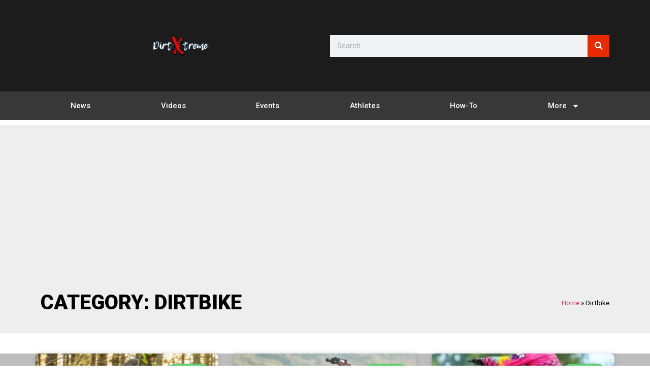

--- FILE ---
content_type: text/html; charset=UTF-8
request_url: https://dirt-xtreme.com/category/dirtbike/
body_size: 14641
content:
<!doctype html>
<html lang="en">
<head>
	<meta charset="UTF-8">
	<meta name="viewport" content="width=device-width, initial-scale=1">
	<link rel="profile" href="https://gmpg.org/xfn/11">
	<meta name='robots' content='index, follow, max-image-preview:large, max-snippet:-1, max-video-preview:-1' />

	<!-- This site is optimized with the Yoast SEO plugin v23.5 - https://yoast.com/wordpress/plugins/seo/ -->
	<title>Dirtbike Archives - DirtXtreme</title>
	<link rel="canonical" href="https://dirt-xtreme.com/category/dirtbike/" />
	<link rel="next" href="https://dirt-xtreme.com/category/dirtbike/page/2/" />
	<meta property="og:locale" content="en_US" />
	<meta property="og:type" content="article" />
	<meta property="og:title" content="Dirtbike Archives - DirtXtreme" />
	<meta property="og:url" content="https://dirt-xtreme.com/category/dirtbike/" />
	<meta property="og:site_name" content="DirtXtreme" />
	<meta name="twitter:card" content="summary_large_image" />
	<!-- / Yoast SEO plugin. -->


<link rel='dns-prefetch' href='//www.googletagmanager.com' />
<link rel='dns-prefetch' href='//pagead2.googlesyndication.com' />
<link rel="alternate" type="application/rss+xml" title="DirtXtreme &raquo; Feed" href="https://dirt-xtreme.com/feed/" />
<link rel="alternate" type="application/rss+xml" title="DirtXtreme &raquo; Comments Feed" href="https://dirt-xtreme.com/comments/feed/" />
<link rel="alternate" type="application/rss+xml" title="DirtXtreme &raquo; Dirtbike Category Feed" href="https://dirt-xtreme.com/category/dirtbike/feed/" />
<script>
window._wpemojiSettings = {"baseUrl":"https:\/\/s.w.org\/images\/core\/emoji\/14.0.0\/72x72\/","ext":".png","svgUrl":"https:\/\/s.w.org\/images\/core\/emoji\/14.0.0\/svg\/","svgExt":".svg","source":{"concatemoji":"https:\/\/dirt-xtreme.com\/wp-includes\/js\/wp-emoji-release.min.js?ver=6.4.7"}};
/*! This file is auto-generated */
!function(i,n){var o,s,e;function c(e){try{var t={supportTests:e,timestamp:(new Date).valueOf()};sessionStorage.setItem(o,JSON.stringify(t))}catch(e){}}function p(e,t,n){e.clearRect(0,0,e.canvas.width,e.canvas.height),e.fillText(t,0,0);var t=new Uint32Array(e.getImageData(0,0,e.canvas.width,e.canvas.height).data),r=(e.clearRect(0,0,e.canvas.width,e.canvas.height),e.fillText(n,0,0),new Uint32Array(e.getImageData(0,0,e.canvas.width,e.canvas.height).data));return t.every(function(e,t){return e===r[t]})}function u(e,t,n){switch(t){case"flag":return n(e,"\ud83c\udff3\ufe0f\u200d\u26a7\ufe0f","\ud83c\udff3\ufe0f\u200b\u26a7\ufe0f")?!1:!n(e,"\ud83c\uddfa\ud83c\uddf3","\ud83c\uddfa\u200b\ud83c\uddf3")&&!n(e,"\ud83c\udff4\udb40\udc67\udb40\udc62\udb40\udc65\udb40\udc6e\udb40\udc67\udb40\udc7f","\ud83c\udff4\u200b\udb40\udc67\u200b\udb40\udc62\u200b\udb40\udc65\u200b\udb40\udc6e\u200b\udb40\udc67\u200b\udb40\udc7f");case"emoji":return!n(e,"\ud83e\udef1\ud83c\udffb\u200d\ud83e\udef2\ud83c\udfff","\ud83e\udef1\ud83c\udffb\u200b\ud83e\udef2\ud83c\udfff")}return!1}function f(e,t,n){var r="undefined"!=typeof WorkerGlobalScope&&self instanceof WorkerGlobalScope?new OffscreenCanvas(300,150):i.createElement("canvas"),a=r.getContext("2d",{willReadFrequently:!0}),o=(a.textBaseline="top",a.font="600 32px Arial",{});return e.forEach(function(e){o[e]=t(a,e,n)}),o}function t(e){var t=i.createElement("script");t.src=e,t.defer=!0,i.head.appendChild(t)}"undefined"!=typeof Promise&&(o="wpEmojiSettingsSupports",s=["flag","emoji"],n.supports={everything:!0,everythingExceptFlag:!0},e=new Promise(function(e){i.addEventListener("DOMContentLoaded",e,{once:!0})}),new Promise(function(t){var n=function(){try{var e=JSON.parse(sessionStorage.getItem(o));if("object"==typeof e&&"number"==typeof e.timestamp&&(new Date).valueOf()<e.timestamp+604800&&"object"==typeof e.supportTests)return e.supportTests}catch(e){}return null}();if(!n){if("undefined"!=typeof Worker&&"undefined"!=typeof OffscreenCanvas&&"undefined"!=typeof URL&&URL.createObjectURL&&"undefined"!=typeof Blob)try{var e="postMessage("+f.toString()+"("+[JSON.stringify(s),u.toString(),p.toString()].join(",")+"));",r=new Blob([e],{type:"text/javascript"}),a=new Worker(URL.createObjectURL(r),{name:"wpTestEmojiSupports"});return void(a.onmessage=function(e){c(n=e.data),a.terminate(),t(n)})}catch(e){}c(n=f(s,u,p))}t(n)}).then(function(e){for(var t in e)n.supports[t]=e[t],n.supports.everything=n.supports.everything&&n.supports[t],"flag"!==t&&(n.supports.everythingExceptFlag=n.supports.everythingExceptFlag&&n.supports[t]);n.supports.everythingExceptFlag=n.supports.everythingExceptFlag&&!n.supports.flag,n.DOMReady=!1,n.readyCallback=function(){n.DOMReady=!0}}).then(function(){return e}).then(function(){var e;n.supports.everything||(n.readyCallback(),(e=n.source||{}).concatemoji?t(e.concatemoji):e.wpemoji&&e.twemoji&&(t(e.twemoji),t(e.wpemoji)))}))}((window,document),window._wpemojiSettings);
</script>
<style id='wp-emoji-styles-inline-css'>

	img.wp-smiley, img.emoji {
		display: inline !important;
		border: none !important;
		box-shadow: none !important;
		height: 1em !important;
		width: 1em !important;
		margin: 0 0.07em !important;
		vertical-align: -0.1em !important;
		background: none !important;
		padding: 0 !important;
	}
</style>
<link rel='stylesheet' id='wp-block-library-css' href='https://dirt-xtreme.com/wp-includes/css/dist/block-library/style.min.css?ver=6.4.7' media='all' />
<style id='classic-theme-styles-inline-css'>
/*! This file is auto-generated */
.wp-block-button__link{color:#fff;background-color:#32373c;border-radius:9999px;box-shadow:none;text-decoration:none;padding:calc(.667em + 2px) calc(1.333em + 2px);font-size:1.125em}.wp-block-file__button{background:#32373c;color:#fff;text-decoration:none}
</style>
<style id='global-styles-inline-css'>
body{--wp--preset--color--black: #000000;--wp--preset--color--cyan-bluish-gray: #abb8c3;--wp--preset--color--white: #ffffff;--wp--preset--color--pale-pink: #f78da7;--wp--preset--color--vivid-red: #cf2e2e;--wp--preset--color--luminous-vivid-orange: #ff6900;--wp--preset--color--luminous-vivid-amber: #fcb900;--wp--preset--color--light-green-cyan: #7bdcb5;--wp--preset--color--vivid-green-cyan: #00d084;--wp--preset--color--pale-cyan-blue: #8ed1fc;--wp--preset--color--vivid-cyan-blue: #0693e3;--wp--preset--color--vivid-purple: #9b51e0;--wp--preset--gradient--vivid-cyan-blue-to-vivid-purple: linear-gradient(135deg,rgba(6,147,227,1) 0%,rgb(155,81,224) 100%);--wp--preset--gradient--light-green-cyan-to-vivid-green-cyan: linear-gradient(135deg,rgb(122,220,180) 0%,rgb(0,208,130) 100%);--wp--preset--gradient--luminous-vivid-amber-to-luminous-vivid-orange: linear-gradient(135deg,rgba(252,185,0,1) 0%,rgba(255,105,0,1) 100%);--wp--preset--gradient--luminous-vivid-orange-to-vivid-red: linear-gradient(135deg,rgba(255,105,0,1) 0%,rgb(207,46,46) 100%);--wp--preset--gradient--very-light-gray-to-cyan-bluish-gray: linear-gradient(135deg,rgb(238,238,238) 0%,rgb(169,184,195) 100%);--wp--preset--gradient--cool-to-warm-spectrum: linear-gradient(135deg,rgb(74,234,220) 0%,rgb(151,120,209) 20%,rgb(207,42,186) 40%,rgb(238,44,130) 60%,rgb(251,105,98) 80%,rgb(254,248,76) 100%);--wp--preset--gradient--blush-light-purple: linear-gradient(135deg,rgb(255,206,236) 0%,rgb(152,150,240) 100%);--wp--preset--gradient--blush-bordeaux: linear-gradient(135deg,rgb(254,205,165) 0%,rgb(254,45,45) 50%,rgb(107,0,62) 100%);--wp--preset--gradient--luminous-dusk: linear-gradient(135deg,rgb(255,203,112) 0%,rgb(199,81,192) 50%,rgb(65,88,208) 100%);--wp--preset--gradient--pale-ocean: linear-gradient(135deg,rgb(255,245,203) 0%,rgb(182,227,212) 50%,rgb(51,167,181) 100%);--wp--preset--gradient--electric-grass: linear-gradient(135deg,rgb(202,248,128) 0%,rgb(113,206,126) 100%);--wp--preset--gradient--midnight: linear-gradient(135deg,rgb(2,3,129) 0%,rgb(40,116,252) 100%);--wp--preset--font-size--small: 13px;--wp--preset--font-size--medium: 20px;--wp--preset--font-size--large: 36px;--wp--preset--font-size--x-large: 42px;--wp--preset--spacing--20: 0.44rem;--wp--preset--spacing--30: 0.67rem;--wp--preset--spacing--40: 1rem;--wp--preset--spacing--50: 1.5rem;--wp--preset--spacing--60: 2.25rem;--wp--preset--spacing--70: 3.38rem;--wp--preset--spacing--80: 5.06rem;--wp--preset--shadow--natural: 6px 6px 9px rgba(0, 0, 0, 0.2);--wp--preset--shadow--deep: 12px 12px 50px rgba(0, 0, 0, 0.4);--wp--preset--shadow--sharp: 6px 6px 0px rgba(0, 0, 0, 0.2);--wp--preset--shadow--outlined: 6px 6px 0px -3px rgba(255, 255, 255, 1), 6px 6px rgba(0, 0, 0, 1);--wp--preset--shadow--crisp: 6px 6px 0px rgba(0, 0, 0, 1);}:where(.is-layout-flex){gap: 0.5em;}:where(.is-layout-grid){gap: 0.5em;}body .is-layout-flow > .alignleft{float: left;margin-inline-start: 0;margin-inline-end: 2em;}body .is-layout-flow > .alignright{float: right;margin-inline-start: 2em;margin-inline-end: 0;}body .is-layout-flow > .aligncenter{margin-left: auto !important;margin-right: auto !important;}body .is-layout-constrained > .alignleft{float: left;margin-inline-start: 0;margin-inline-end: 2em;}body .is-layout-constrained > .alignright{float: right;margin-inline-start: 2em;margin-inline-end: 0;}body .is-layout-constrained > .aligncenter{margin-left: auto !important;margin-right: auto !important;}body .is-layout-constrained > :where(:not(.alignleft):not(.alignright):not(.alignfull)){max-width: var(--wp--style--global--content-size);margin-left: auto !important;margin-right: auto !important;}body .is-layout-constrained > .alignwide{max-width: var(--wp--style--global--wide-size);}body .is-layout-flex{display: flex;}body .is-layout-flex{flex-wrap: wrap;align-items: center;}body .is-layout-flex > *{margin: 0;}body .is-layout-grid{display: grid;}body .is-layout-grid > *{margin: 0;}:where(.wp-block-columns.is-layout-flex){gap: 2em;}:where(.wp-block-columns.is-layout-grid){gap: 2em;}:where(.wp-block-post-template.is-layout-flex){gap: 1.25em;}:where(.wp-block-post-template.is-layout-grid){gap: 1.25em;}.has-black-color{color: var(--wp--preset--color--black) !important;}.has-cyan-bluish-gray-color{color: var(--wp--preset--color--cyan-bluish-gray) !important;}.has-white-color{color: var(--wp--preset--color--white) !important;}.has-pale-pink-color{color: var(--wp--preset--color--pale-pink) !important;}.has-vivid-red-color{color: var(--wp--preset--color--vivid-red) !important;}.has-luminous-vivid-orange-color{color: var(--wp--preset--color--luminous-vivid-orange) !important;}.has-luminous-vivid-amber-color{color: var(--wp--preset--color--luminous-vivid-amber) !important;}.has-light-green-cyan-color{color: var(--wp--preset--color--light-green-cyan) !important;}.has-vivid-green-cyan-color{color: var(--wp--preset--color--vivid-green-cyan) !important;}.has-pale-cyan-blue-color{color: var(--wp--preset--color--pale-cyan-blue) !important;}.has-vivid-cyan-blue-color{color: var(--wp--preset--color--vivid-cyan-blue) !important;}.has-vivid-purple-color{color: var(--wp--preset--color--vivid-purple) !important;}.has-black-background-color{background-color: var(--wp--preset--color--black) !important;}.has-cyan-bluish-gray-background-color{background-color: var(--wp--preset--color--cyan-bluish-gray) !important;}.has-white-background-color{background-color: var(--wp--preset--color--white) !important;}.has-pale-pink-background-color{background-color: var(--wp--preset--color--pale-pink) !important;}.has-vivid-red-background-color{background-color: var(--wp--preset--color--vivid-red) !important;}.has-luminous-vivid-orange-background-color{background-color: var(--wp--preset--color--luminous-vivid-orange) !important;}.has-luminous-vivid-amber-background-color{background-color: var(--wp--preset--color--luminous-vivid-amber) !important;}.has-light-green-cyan-background-color{background-color: var(--wp--preset--color--light-green-cyan) !important;}.has-vivid-green-cyan-background-color{background-color: var(--wp--preset--color--vivid-green-cyan) !important;}.has-pale-cyan-blue-background-color{background-color: var(--wp--preset--color--pale-cyan-blue) !important;}.has-vivid-cyan-blue-background-color{background-color: var(--wp--preset--color--vivid-cyan-blue) !important;}.has-vivid-purple-background-color{background-color: var(--wp--preset--color--vivid-purple) !important;}.has-black-border-color{border-color: var(--wp--preset--color--black) !important;}.has-cyan-bluish-gray-border-color{border-color: var(--wp--preset--color--cyan-bluish-gray) !important;}.has-white-border-color{border-color: var(--wp--preset--color--white) !important;}.has-pale-pink-border-color{border-color: var(--wp--preset--color--pale-pink) !important;}.has-vivid-red-border-color{border-color: var(--wp--preset--color--vivid-red) !important;}.has-luminous-vivid-orange-border-color{border-color: var(--wp--preset--color--luminous-vivid-orange) !important;}.has-luminous-vivid-amber-border-color{border-color: var(--wp--preset--color--luminous-vivid-amber) !important;}.has-light-green-cyan-border-color{border-color: var(--wp--preset--color--light-green-cyan) !important;}.has-vivid-green-cyan-border-color{border-color: var(--wp--preset--color--vivid-green-cyan) !important;}.has-pale-cyan-blue-border-color{border-color: var(--wp--preset--color--pale-cyan-blue) !important;}.has-vivid-cyan-blue-border-color{border-color: var(--wp--preset--color--vivid-cyan-blue) !important;}.has-vivid-purple-border-color{border-color: var(--wp--preset--color--vivid-purple) !important;}.has-vivid-cyan-blue-to-vivid-purple-gradient-background{background: var(--wp--preset--gradient--vivid-cyan-blue-to-vivid-purple) !important;}.has-light-green-cyan-to-vivid-green-cyan-gradient-background{background: var(--wp--preset--gradient--light-green-cyan-to-vivid-green-cyan) !important;}.has-luminous-vivid-amber-to-luminous-vivid-orange-gradient-background{background: var(--wp--preset--gradient--luminous-vivid-amber-to-luminous-vivid-orange) !important;}.has-luminous-vivid-orange-to-vivid-red-gradient-background{background: var(--wp--preset--gradient--luminous-vivid-orange-to-vivid-red) !important;}.has-very-light-gray-to-cyan-bluish-gray-gradient-background{background: var(--wp--preset--gradient--very-light-gray-to-cyan-bluish-gray) !important;}.has-cool-to-warm-spectrum-gradient-background{background: var(--wp--preset--gradient--cool-to-warm-spectrum) !important;}.has-blush-light-purple-gradient-background{background: var(--wp--preset--gradient--blush-light-purple) !important;}.has-blush-bordeaux-gradient-background{background: var(--wp--preset--gradient--blush-bordeaux) !important;}.has-luminous-dusk-gradient-background{background: var(--wp--preset--gradient--luminous-dusk) !important;}.has-pale-ocean-gradient-background{background: var(--wp--preset--gradient--pale-ocean) !important;}.has-electric-grass-gradient-background{background: var(--wp--preset--gradient--electric-grass) !important;}.has-midnight-gradient-background{background: var(--wp--preset--gradient--midnight) !important;}.has-small-font-size{font-size: var(--wp--preset--font-size--small) !important;}.has-medium-font-size{font-size: var(--wp--preset--font-size--medium) !important;}.has-large-font-size{font-size: var(--wp--preset--font-size--large) !important;}.has-x-large-font-size{font-size: var(--wp--preset--font-size--x-large) !important;}
.wp-block-navigation a:where(:not(.wp-element-button)){color: inherit;}
:where(.wp-block-post-template.is-layout-flex){gap: 1.25em;}:where(.wp-block-post-template.is-layout-grid){gap: 1.25em;}
:where(.wp-block-columns.is-layout-flex){gap: 2em;}:where(.wp-block-columns.is-layout-grid){gap: 2em;}
.wp-block-pullquote{font-size: 1.5em;line-height: 1.6;}
</style>
<link rel='stylesheet' id='wpa-css-css' href='https://dirt-xtreme.com/wp-content/plugins/honeypot/includes/css/wpa.css?ver=2.2.03' media='all' />
<link rel='stylesheet' id='ub-extension-style-css-css' href='https://dirt-xtreme.com/wp-content/plugins/ultimate-blocks/src/extensions/style.css?ver=6.4.7' media='all' />
<link rel='stylesheet' id='hello-elementor-css' href='https://dirt-xtreme.com/wp-content/themes/hello-elementor/style.min.css?ver=3.1.1' media='all' />
<link rel='stylesheet' id='hello-elementor-theme-style-css' href='https://dirt-xtreme.com/wp-content/themes/hello-elementor/theme.min.css?ver=3.1.1' media='all' />
<link rel='stylesheet' id='hello-elementor-header-footer-css' href='https://dirt-xtreme.com/wp-content/themes/hello-elementor/header-footer.min.css?ver=3.1.1' media='all' />
<link rel='stylesheet' id='elementor-frontend-css' href='https://dirt-xtreme.com/wp-content/plugins/elementor/assets/css/frontend.min.css?ver=3.24.7' media='all' />
<link rel='stylesheet' id='elementor-post-6657-css' href='https://dirt-xtreme.com/wp-content/uploads/elementor/css/post-6657.css?ver=1724183099' media='all' />
<link rel='stylesheet' id='swiper-css' href='https://dirt-xtreme.com/wp-content/plugins/elementor/assets/lib/swiper/v8/css/swiper.min.css?ver=8.4.5' media='all' />
<link rel='stylesheet' id='e-swiper-css' href='https://dirt-xtreme.com/wp-content/plugins/elementor/assets/css/conditionals/e-swiper.min.css?ver=3.24.7' media='all' />
<link rel='stylesheet' id='elementor-pro-css' href='https://dirt-xtreme.com/wp-content/plugins/elementor-pro/assets/css/frontend.min.css?ver=3.23.3' media='all' />
<link rel='stylesheet' id='elementor-global-css' href='https://dirt-xtreme.com/wp-content/uploads/elementor/css/global.css?ver=1724183099' media='all' />
<link rel='stylesheet' id='elementor-post-6663-css' href='https://dirt-xtreme.com/wp-content/uploads/elementor/css/post-6663.css?ver=1724183099' media='all' />
<link rel='stylesheet' id='elementor-post-6670-css' href='https://dirt-xtreme.com/wp-content/uploads/elementor/css/post-6670.css?ver=1724183099' media='all' />
<link rel='stylesheet' id='elementor-post-6684-css' href='https://dirt-xtreme.com/wp-content/uploads/elementor/css/post-6684.css?ver=1724183108' media='all' />
<link rel='stylesheet' id='tablepress-default-css' href='https://dirt-xtreme.com/wp-content/plugins/tablepress/css/build/default.css?ver=2.4.4' media='all' />
<link rel='stylesheet' id='google-fonts-1-css' href='https://fonts.googleapis.com/css?family=Roboto%3A100%2C100italic%2C200%2C200italic%2C300%2C300italic%2C400%2C400italic%2C500%2C500italic%2C600%2C600italic%2C700%2C700italic%2C800%2C800italic%2C900%2C900italic%7CRoboto+Slab%3A100%2C100italic%2C200%2C200italic%2C300%2C300italic%2C400%2C400italic%2C500%2C500italic%2C600%2C600italic%2C700%2C700italic%2C800%2C800italic%2C900%2C900italic&#038;display=auto&#038;ver=6.4.7' media='all' />
<link rel="preconnect" href="https://fonts.gstatic.com/" crossorigin><script src="https://dirt-xtreme.com/wp-includes/js/jquery/jquery.min.js?ver=3.7.1" id="jquery-core-js"></script>
<script src="https://dirt-xtreme.com/wp-includes/js/jquery/jquery-migrate.min.js?ver=3.4.1" id="jquery-migrate-js"></script>
<link rel="https://api.w.org/" href="https://dirt-xtreme.com/wp-json/" /><link rel="alternate" type="application/json" href="https://dirt-xtreme.com/wp-json/wp/v2/categories/33" /><link rel="EditURI" type="application/rsd+xml" title="RSD" href="https://dirt-xtreme.com/xmlrpc.php?rsd" />
<meta name="generator" content="WordPress 6.4.7" />
<meta name="generator" content="Site Kit by Google 1.138.0" /><!-- Google tag (gtag.js) -->
<script async src="https://www.googletagmanager.com/gtag/js?id=G-V7YYD0PXH6"></script>
<script>
  window.dataLayer = window.dataLayer || [];
  function gtag(){dataLayer.push(arguments);}
  gtag('js', new Date());

  gtag('config', 'G-V7YYD0PXH6');
</script>
<meta name="getlinko-verify-code" content="getlinko-verify-46acf577c160add5a1c7d48b39687b3380168299"/>
	<style></style>

	
<!-- Google AdSense meta tags added by Site Kit -->
<meta name="google-adsense-platform-account" content="ca-host-pub-2644536267352236">
<meta name="google-adsense-platform-domain" content="sitekit.withgoogle.com">
<!-- End Google AdSense meta tags added by Site Kit -->
<meta name="generator" content="Elementor 3.24.7; features: e_font_icon_svg, additional_custom_breakpoints; settings: css_print_method-external, google_font-enabled, font_display-auto">

<!-- Schema & Structured Data For WP v1.37 - -->
<script type="application/ld+json" class="saswp-schema-markup-output">
[{"@context":"https:\/\/schema.org\/","@type":"BreadcrumbList","@id":"https:\/\/dirt-xtreme.com\/category\/dirtbike\/#breadcrumb","itemListElement":[{"@type":"ListItem","position":1,"item":{"@id":"https:\/\/dirt-xtreme.com","name":"DirtXtreme"}},{"@type":"ListItem","position":2,"item":{"@id":"https:\/\/dirt-xtreme.com\/category\/dirtbike\/","name":"Dirtbike"}}]}]
</script>

			<style>
				.e-con.e-parent:nth-of-type(n+4):not(.e-lazyloaded):not(.e-no-lazyload),
				.e-con.e-parent:nth-of-type(n+4):not(.e-lazyloaded):not(.e-no-lazyload) * {
					background-image: none !important;
				}
				@media screen and (max-height: 1024px) {
					.e-con.e-parent:nth-of-type(n+3):not(.e-lazyloaded):not(.e-no-lazyload),
					.e-con.e-parent:nth-of-type(n+3):not(.e-lazyloaded):not(.e-no-lazyload) * {
						background-image: none !important;
					}
				}
				@media screen and (max-height: 640px) {
					.e-con.e-parent:nth-of-type(n+2):not(.e-lazyloaded):not(.e-no-lazyload),
					.e-con.e-parent:nth-of-type(n+2):not(.e-lazyloaded):not(.e-no-lazyload) * {
						background-image: none !important;
					}
				}
			</style>
			
<!-- Google AdSense snippet added by Site Kit -->
<script async src="https://pagead2.googlesyndication.com/pagead/js/adsbygoogle.js?client=ca-pub-7705107795650279&amp;host=ca-host-pub-2644536267352236" crossorigin="anonymous"></script>

<!-- End Google AdSense snippet added by Site Kit -->
<link rel="icon" href="https://dirt-xtreme.com/wp-content/uploads/2018/12/cropped-Picture6-32x32.png" sizes="32x32" />
<link rel="icon" href="https://dirt-xtreme.com/wp-content/uploads/2018/12/cropped-Picture6-192x192.png" sizes="192x192" />
<link rel="apple-touch-icon" href="https://dirt-xtreme.com/wp-content/uploads/2018/12/cropped-Picture6-180x180.png" />
<meta name="msapplication-TileImage" content="https://dirt-xtreme.com/wp-content/uploads/2018/12/cropped-Picture6-270x270.png" />
</head>
<body data-rsssl=1 class="archive category category-dirtbike category-33 wp-custom-logo elementor-default elementor-template-full-width elementor-kit-6657 elementor-page-6684">


<a class="skip-link screen-reader-text" href="#content">Skip to content</a>

		<div data-elementor-type="header" data-elementor-id="6663" class="elementor elementor-6663 elementor-location-header" data-elementor-post-type="elementor_library">
					<header class="elementor-section elementor-top-section elementor-element elementor-element-2e3287c2 elementor-section-content-middle elementor-section-height-min-height elementor-section-boxed elementor-section-height-default elementor-section-items-middle" data-id="2e3287c2" data-element_type="section" data-settings="{&quot;background_background&quot;:&quot;classic&quot;}">
						<div class="elementor-container elementor-column-gap-default">
					<div class="elementor-column elementor-col-50 elementor-top-column elementor-element elementor-element-3309436e" data-id="3309436e" data-element_type="column">
			<div class="elementor-widget-wrap elementor-element-populated">
						<div class="elementor-element elementor-element-718e50e1 elementor-widget elementor-widget-theme-site-logo elementor-widget-image" data-id="718e50e1" data-element_type="widget" data-widget_type="theme-site-logo.default">
				<div class="elementor-widget-container">
									<a href="https://dirt-xtreme.com">
			<img fetchpriority="high" width="1746" height="567" src="https://dirt-xtreme.com/wp-content/uploads/2018/12/cropped-cropped-dirtxtreme.png" class="attachment-full size-full wp-image-6746" alt="logo" srcset="https://dirt-xtreme.com/wp-content/uploads/2018/12/cropped-cropped-dirtxtreme.png 1746w, https://dirt-xtreme.com/wp-content/uploads/2018/12/cropped-cropped-dirtxtreme-300x97.png 300w, https://dirt-xtreme.com/wp-content/uploads/2018/12/cropped-cropped-dirtxtreme-1024x333.png 1024w, https://dirt-xtreme.com/wp-content/uploads/2018/12/cropped-cropped-dirtxtreme-768x249.png 768w, https://dirt-xtreme.com/wp-content/uploads/2018/12/cropped-cropped-dirtxtreme-1536x499.png 1536w" sizes="(max-width: 1746px) 100vw, 1746px" />				</a>
									</div>
				</div>
					</div>
		</div>
				<div class="elementor-column elementor-col-50 elementor-top-column elementor-element elementor-element-102892e2" data-id="102892e2" data-element_type="column">
			<div class="elementor-widget-wrap elementor-element-populated">
						<div class="elementor-element elementor-element-59eee63e elementor-hidden-phone elementor-search-form--skin-classic elementor-search-form--button-type-icon elementor-search-form--icon-search elementor-widget elementor-widget-search-form" data-id="59eee63e" data-element_type="widget" data-settings="{&quot;skin&quot;:&quot;classic&quot;}" data-widget_type="search-form.default">
				<div class="elementor-widget-container">
					<search role="search">
			<form class="elementor-search-form" action="https://dirt-xtreme.com" method="get">
												<div class="elementor-search-form__container">
					<label class="elementor-screen-only" for="elementor-search-form-59eee63e">Search</label>

					
					<input id="elementor-search-form-59eee63e" placeholder="Search..." class="elementor-search-form__input" type="search" name="s" value="">
					
											<button class="elementor-search-form__submit" type="submit" aria-label="Search">
															<div class="e-font-icon-svg-container"><svg class="fa fa-search e-font-icon-svg e-fas-search" viewBox="0 0 512 512" xmlns="http://www.w3.org/2000/svg"><path d="M505 442.7L405.3 343c-4.5-4.5-10.6-7-17-7H372c27.6-35.3 44-79.7 44-128C416 93.1 322.9 0 208 0S0 93.1 0 208s93.1 208 208 208c48.3 0 92.7-16.4 128-44v16.3c0 6.4 2.5 12.5 7 17l99.7 99.7c9.4 9.4 24.6 9.4 33.9 0l28.3-28.3c9.4-9.4 9.4-24.6.1-34zM208 336c-70.7 0-128-57.2-128-128 0-70.7 57.2-128 128-128 70.7 0 128 57.2 128 128 0 70.7-57.2 128-128 128z"></path></svg></div>								<span class="elementor-screen-only">Search</span>
													</button>
					
									</div>
			</form>
		</search>
				</div>
				</div>
					</div>
		</div>
					</div>
		</header>
				<nav class="elementor-section elementor-top-section elementor-element elementor-element-2456d4a0 elementor-section-boxed elementor-section-height-default elementor-section-height-default" data-id="2456d4a0" data-element_type="section" data-settings="{&quot;background_background&quot;:&quot;classic&quot;,&quot;sticky&quot;:&quot;top&quot;,&quot;sticky_on&quot;:[&quot;desktop&quot;,&quot;tablet&quot;,&quot;mobile&quot;],&quot;sticky_offset&quot;:0,&quot;sticky_effects_offset&quot;:0}">
						<div class="elementor-container elementor-column-gap-no">
					<div class="elementor-column elementor-col-100 elementor-top-column elementor-element elementor-element-237cf5c2" data-id="237cf5c2" data-element_type="column">
			<div class="elementor-widget-wrap elementor-element-populated">
						<div class="elementor-element elementor-element-7edc16a1 elementor-nav-menu__align-justify elementor-nav-menu--dropdown-mobile elementor-nav-menu--stretch elementor-nav-menu__text-align-center elementor-nav-menu--toggle elementor-nav-menu--burger elementor-widget elementor-widget-nav-menu" data-id="7edc16a1" data-element_type="widget" data-settings="{&quot;full_width&quot;:&quot;stretch&quot;,&quot;layout&quot;:&quot;horizontal&quot;,&quot;submenu_icon&quot;:{&quot;value&quot;:&quot;&lt;svg class=\&quot;e-font-icon-svg e-fas-caret-down\&quot; viewBox=\&quot;0 0 320 512\&quot; xmlns=\&quot;http:\/\/www.w3.org\/2000\/svg\&quot;&gt;&lt;path d=\&quot;M31.3 192h257.3c17.8 0 26.7 21.5 14.1 34.1L174.1 354.8c-7.8 7.8-20.5 7.8-28.3 0L17.2 226.1C4.6 213.5 13.5 192 31.3 192z\&quot;&gt;&lt;\/path&gt;&lt;\/svg&gt;&quot;,&quot;library&quot;:&quot;fa-solid&quot;},&quot;toggle&quot;:&quot;burger&quot;}" data-widget_type="nav-menu.default">
				<div class="elementor-widget-container">
						<nav aria-label="Menu" class="elementor-nav-menu--main elementor-nav-menu__container elementor-nav-menu--layout-horizontal e--pointer-background e--animation-sweep-right">
				<ul id="menu-1-7edc16a1" class="elementor-nav-menu"><li class="menu-item menu-item-type-taxonomy menu-item-object-category menu-item-342"><a href="https://dirt-xtreme.com/category/news/" class="elementor-item">News</a></li>
<li class="menu-item menu-item-type-taxonomy menu-item-object-category menu-item-260"><a href="https://dirt-xtreme.com/category/videos/" class="elementor-item">Videos</a></li>
<li class="menu-item menu-item-type-taxonomy menu-item-object-category menu-item-343"><a href="https://dirt-xtreme.com/category/enduro-events/" class="elementor-item">Events</a></li>
<li class="menu-item menu-item-type-taxonomy menu-item-object-category menu-item-339"><a href="https://dirt-xtreme.com/category/athletes/" class="elementor-item">Athletes</a></li>
<li class="menu-item menu-item-type-taxonomy menu-item-object-category menu-item-341"><a href="https://dirt-xtreme.com/category/how-to/" class="elementor-item">How-To</a></li>
<li class="menu-item menu-item-type-custom menu-item-object-custom current-menu-ancestor current-menu-parent menu-item-has-children menu-item-261"><a href="#" class="elementor-item elementor-item-anchor">More</a>
<ul class="sub-menu elementor-nav-menu--dropdown">
	<li class="menu-item menu-item-type-taxonomy menu-item-object-category menu-item-6070"><a href="https://dirt-xtreme.com/category/blog/" class="elementor-sub-item">The Blog</a></li>
	<li class="menu-item menu-item-type-taxonomy menu-item-object-category current-menu-item menu-item-340"><a href="https://dirt-xtreme.com/category/dirtbike/" aria-current="page" class="elementor-sub-item elementor-item-active">Dirtbike</a></li>
	<li class="menu-item menu-item-type-taxonomy menu-item-object-category menu-item-344"><a href="https://dirt-xtreme.com/category/gears-and-accessories/" class="elementor-sub-item">Gears and Accessories</a></li>
	<li class="menu-item menu-item-type-post_type menu-item-object-page menu-item-347"><a href="https://dirt-xtreme.com/about-us/" class="elementor-sub-item">About Us</a></li>
</ul>
</li>
</ul>			</nav>
					<div class="elementor-menu-toggle" role="button" tabindex="0" aria-label="Menu Toggle" aria-expanded="false">
			<svg aria-hidden="true" role="presentation" class="elementor-menu-toggle__icon--open e-font-icon-svg e-eicon-menu-bar" viewBox="0 0 1000 1000" xmlns="http://www.w3.org/2000/svg"><path d="M104 333H896C929 333 958 304 958 271S929 208 896 208H104C71 208 42 237 42 271S71 333 104 333ZM104 583H896C929 583 958 554 958 521S929 458 896 458H104C71 458 42 487 42 521S71 583 104 583ZM104 833H896C929 833 958 804 958 771S929 708 896 708H104C71 708 42 737 42 771S71 833 104 833Z"></path></svg><svg aria-hidden="true" role="presentation" class="elementor-menu-toggle__icon--close e-font-icon-svg e-eicon-close" viewBox="0 0 1000 1000" xmlns="http://www.w3.org/2000/svg"><path d="M742 167L500 408 258 167C246 154 233 150 217 150 196 150 179 158 167 167 154 179 150 196 150 212 150 229 154 242 171 254L408 500 167 742C138 771 138 800 167 829 196 858 225 858 254 829L496 587 738 829C750 842 767 846 783 846 800 846 817 842 829 829 842 817 846 804 846 783 846 767 842 750 829 737L588 500 833 258C863 229 863 200 833 171 804 137 775 137 742 167Z"></path></svg>			<span class="elementor-screen-only">Menu</span>
		</div>
					<nav class="elementor-nav-menu--dropdown elementor-nav-menu__container" aria-hidden="true">
				<ul id="menu-2-7edc16a1" class="elementor-nav-menu"><li class="menu-item menu-item-type-taxonomy menu-item-object-category menu-item-342"><a href="https://dirt-xtreme.com/category/news/" class="elementor-item" tabindex="-1">News</a></li>
<li class="menu-item menu-item-type-taxonomy menu-item-object-category menu-item-260"><a href="https://dirt-xtreme.com/category/videos/" class="elementor-item" tabindex="-1">Videos</a></li>
<li class="menu-item menu-item-type-taxonomy menu-item-object-category menu-item-343"><a href="https://dirt-xtreme.com/category/enduro-events/" class="elementor-item" tabindex="-1">Events</a></li>
<li class="menu-item menu-item-type-taxonomy menu-item-object-category menu-item-339"><a href="https://dirt-xtreme.com/category/athletes/" class="elementor-item" tabindex="-1">Athletes</a></li>
<li class="menu-item menu-item-type-taxonomy menu-item-object-category menu-item-341"><a href="https://dirt-xtreme.com/category/how-to/" class="elementor-item" tabindex="-1">How-To</a></li>
<li class="menu-item menu-item-type-custom menu-item-object-custom current-menu-ancestor current-menu-parent menu-item-has-children menu-item-261"><a href="#" class="elementor-item elementor-item-anchor" tabindex="-1">More</a>
<ul class="sub-menu elementor-nav-menu--dropdown">
	<li class="menu-item menu-item-type-taxonomy menu-item-object-category menu-item-6070"><a href="https://dirt-xtreme.com/category/blog/" class="elementor-sub-item" tabindex="-1">The Blog</a></li>
	<li class="menu-item menu-item-type-taxonomy menu-item-object-category current-menu-item menu-item-340"><a href="https://dirt-xtreme.com/category/dirtbike/" aria-current="page" class="elementor-sub-item elementor-item-active" tabindex="-1">Dirtbike</a></li>
	<li class="menu-item menu-item-type-taxonomy menu-item-object-category menu-item-344"><a href="https://dirt-xtreme.com/category/gears-and-accessories/" class="elementor-sub-item" tabindex="-1">Gears and Accessories</a></li>
	<li class="menu-item menu-item-type-post_type menu-item-object-page menu-item-347"><a href="https://dirt-xtreme.com/about-us/" class="elementor-sub-item" tabindex="-1">About Us</a></li>
</ul>
</li>
</ul>			</nav>
				</div>
				</div>
					</div>
		</div>
					</div>
		</nav>
				</div>
				<div data-elementor-type="archive" data-elementor-id="6684" class="elementor elementor-6684 elementor-location-archive" data-elementor-post-type="elementor_library">
					<section class="elementor-section elementor-top-section elementor-element elementor-element-474d2537 elementor-section-height-min-height elementor-section-content-middle elementor-section-boxed elementor-section-height-default elementor-section-items-middle" data-id="474d2537" data-element_type="section" data-settings="{&quot;background_background&quot;:&quot;classic&quot;}">
						<div class="elementor-container elementor-column-gap-default">
					<div class="elementor-column elementor-col-50 elementor-top-column elementor-element elementor-element-43c4c89f" data-id="43c4c89f" data-element_type="column">
			<div class="elementor-widget-wrap elementor-element-populated">
						<div class="elementor-element elementor-element-17926a53 elementor-widget elementor-widget-heading" data-id="17926a53" data-element_type="widget" data-widget_type="heading.default">
				<div class="elementor-widget-container">
			<h1 class="elementor-heading-title elementor-size-default">Category: Dirtbike</h1>		</div>
				</div>
					</div>
		</div>
				<div class="elementor-column elementor-col-50 elementor-top-column elementor-element elementor-element-7412f28e" data-id="7412f28e" data-element_type="column">
			<div class="elementor-widget-wrap elementor-element-populated">
						<div class="elementor-element elementor-element-303da978 elementor-align-right elementor-mobile-align-center elementor-widget elementor-widget-breadcrumbs" data-id="303da978" data-element_type="widget" data-widget_type="breadcrumbs.default">
				<div class="elementor-widget-container">
			<p id="breadcrumbs"><span><span><a href="https://dirt-xtreme.com/">Home</a></span> » <span class="breadcrumb_last" aria-current="page">Dirtbike</span></span></p>		</div>
				</div>
					</div>
		</div>
					</div>
		</section>
				<section class="elementor-section elementor-top-section elementor-element elementor-element-4f866337 elementor-section-content-top elementor-section-boxed elementor-section-height-default elementor-section-height-default" data-id="4f866337" data-element_type="section">
							<div class="elementor-background-overlay"></div>
							<div class="elementor-container elementor-column-gap-no">
					<div class="elementor-column elementor-col-100 elementor-top-column elementor-element elementor-element-3107a3fd" data-id="3107a3fd" data-element_type="column">
			<div class="elementor-widget-wrap elementor-element-populated">
						<div class="elementor-element elementor-element-ff670de elementor-grid-3 elementor-grid-tablet-2 elementor-grid-mobile-1 elementor-posts--thumbnail-top elementor-posts--show-avatar elementor-card-shadow-yes elementor-posts__hover-gradient elementor-widget elementor-widget-archive-posts" data-id="ff670de" data-element_type="widget" data-settings="{&quot;pagination_type&quot;:&quot;load_more_infinite_scroll&quot;,&quot;archive_cards_columns&quot;:&quot;3&quot;,&quot;archive_cards_columns_tablet&quot;:&quot;2&quot;,&quot;archive_cards_columns_mobile&quot;:&quot;1&quot;,&quot;archive_cards_row_gap&quot;:{&quot;unit&quot;:&quot;px&quot;,&quot;size&quot;:35,&quot;sizes&quot;:[]},&quot;archive_cards_row_gap_tablet&quot;:{&quot;unit&quot;:&quot;px&quot;,&quot;size&quot;:&quot;&quot;,&quot;sizes&quot;:[]},&quot;archive_cards_row_gap_mobile&quot;:{&quot;unit&quot;:&quot;px&quot;,&quot;size&quot;:&quot;&quot;,&quot;sizes&quot;:[]},&quot;load_more_spinner&quot;:{&quot;value&quot;:&quot;fas fa-spinner&quot;,&quot;library&quot;:&quot;fa-solid&quot;}}" data-widget_type="archive-posts.archive_cards">
				<div class="elementor-widget-container">
					<div class="elementor-posts-container elementor-posts elementor-posts--skin-cards elementor-grid">
				<article class="elementor-post elementor-grid-item post-9833 post type-post status-publish format-standard has-post-thumbnail hentry category-dirtbike">
			<div class="elementor-post__card">
				<a class="elementor-post__thumbnail__link" href="https://dirt-xtreme.com/kawasaki-dirt-bikes/" tabindex="-1" ><div class="elementor-post__thumbnail"><img width="300" height="209" src="https://dirt-xtreme.com/wp-content/uploads/2024/11/Kawasaki-KLX®300-_-Dual-Sport-Bike-_-Capable-Powerful-300x209.jpg" class="attachment-medium size-medium wp-image-9835" alt="" decoding="async" srcset="https://dirt-xtreme.com/wp-content/uploads/2024/11/Kawasaki-KLX®300-_-Dual-Sport-Bike-_-Capable-Powerful-300x209.jpg 300w, https://dirt-xtreme.com/wp-content/uploads/2024/11/Kawasaki-KLX®300-_-Dual-Sport-Bike-_-Capable-Powerful.jpg 735w" sizes="(max-width: 300px) 100vw, 300px" /></div></a>
				<div class="elementor-post__badge">Dirtbike</div>
				<div class="elementor-post__avatar">
			<img alt='Mark Johnson' src='https://dirt-xtreme.com/wp-content/uploads/2024/07/cropped-4ce097b6-3352-408b-b58f-5b11b5276740-128x128.jpg' srcset='https://dirt-xtreme.com/wp-content/uploads/2024/07/cropped-4ce097b6-3352-408b-b58f-5b11b5276740-256x256.jpg 2x' class='avatar avatar-128 photo' height='128' width='128' decoding='async'/>		</div>
				<div class="elementor-post__text">
				<h3 class="elementor-post__title">
			<a href="https://dirt-xtreme.com/kawasaki-dirt-bikes/" >
				Kawasaki Dirt Bikes: A Beginner&#8217;s Guide			</a>
		</h3>
				</div>
				<div class="elementor-post__meta-data">
					<span class="elementor-post-date">
			November 6, 2024		</span>
				<span class="elementor-post-avatar">
			No Comments		</span>
				</div>
					</div>
		</article>
				<article class="elementor-post elementor-grid-item post-9826 post type-post status-publish format-standard has-post-thumbnail hentry category-dirtbike">
			<div class="elementor-post__card">
				<a class="elementor-post__thumbnail__link" href="https://dirt-xtreme.com/honda-electric-dirt-bike/" tabindex="-1" ><div class="elementor-post__thumbnail"><img width="300" height="169" src="https://dirt-xtreme.com/wp-content/uploads/2024/10/Hondas-first-Electric-Dirt-Bike-CRF-E2-Mini-Motocross-Action-Magazine-300x169.jpg" class="attachment-medium size-medium wp-image-9827" alt="" decoding="async" srcset="https://dirt-xtreme.com/wp-content/uploads/2024/10/Hondas-first-Electric-Dirt-Bike-CRF-E2-Mini-Motocross-Action-Magazine-300x169.jpg 300w, https://dirt-xtreme.com/wp-content/uploads/2024/10/Hondas-first-Electric-Dirt-Bike-CRF-E2-Mini-Motocross-Action-Magazine.jpg 736w" sizes="(max-width: 300px) 100vw, 300px" /></div></a>
				<div class="elementor-post__badge">Dirtbike</div>
				<div class="elementor-post__avatar">
			<img alt='Sam Yem' src='https://dirt-xtreme.com/wp-content/uploads/2024/05/95e7d397-d73f-4dc6-89c2-9cac292cd64b-1-128x128.jpg' srcset='https://dirt-xtreme.com/wp-content/uploads/2024/05/95e7d397-d73f-4dc6-89c2-9cac292cd64b-1-256x256.jpg 2x' class='avatar avatar-128 photo' height='128' width='128' decoding='async'/>		</div>
				<div class="elementor-post__text">
				<h3 class="elementor-post__title">
			<a href="https://dirt-xtreme.com/honda-electric-dirt-bike/" >
				Honda Electric Dirt Bike: Eco-Friendly Riding			</a>
		</h3>
				</div>
				<div class="elementor-post__meta-data">
					<span class="elementor-post-date">
			October 16, 2024		</span>
				<span class="elementor-post-avatar">
			No Comments		</span>
				</div>
					</div>
		</article>
				<article class="elementor-post elementor-grid-item post-9819 post type-post status-publish format-standard has-post-thumbnail hentry category-dirtbike">
			<div class="elementor-post__card">
				<a class="elementor-post__thumbnail__link" href="https://dirt-xtreme.com/kids-electric-dirt-bike/" tabindex="-1" ><div class="elementor-post__thumbnail"><img loading="lazy" width="300" height="300" src="https://dirt-xtreme.com/wp-content/uploads/2024/10/Kids-Ride-on-MotorcycleLightweight-Electric-Dirt-Bike-for-Kids-Electric-Motocross-Bike-1-300x300.jpg" class="attachment-medium size-medium wp-image-9821" alt="" decoding="async" srcset="https://dirt-xtreme.com/wp-content/uploads/2024/10/Kids-Ride-on-MotorcycleLightweight-Electric-Dirt-Bike-for-Kids-Electric-Motocross-Bike-1-300x300.jpg 300w, https://dirt-xtreme.com/wp-content/uploads/2024/10/Kids-Ride-on-MotorcycleLightweight-Electric-Dirt-Bike-for-Kids-Electric-Motocross-Bike-1-150x150.jpg 150w, https://dirt-xtreme.com/wp-content/uploads/2024/10/Kids-Ride-on-MotorcycleLightweight-Electric-Dirt-Bike-for-Kids-Electric-Motocross-Bike-1.jpg 736w" sizes="(max-width: 300px) 100vw, 300px" /></div></a>
				<div class="elementor-post__badge">Dirtbike</div>
				<div class="elementor-post__avatar">
			<img alt='Mark Johnson' src='https://dirt-xtreme.com/wp-content/uploads/2024/07/cropped-4ce097b6-3352-408b-b58f-5b11b5276740-128x128.jpg' srcset='https://dirt-xtreme.com/wp-content/uploads/2024/07/cropped-4ce097b6-3352-408b-b58f-5b11b5276740-256x256.jpg 2x' class='avatar avatar-128 photo' height='128' width='128' decoding='async'/>		</div>
				<div class="elementor-post__text">
				<h3 class="elementor-post__title">
			<a href="https://dirt-xtreme.com/kids-electric-dirt-bike/" >
				Kids Electric Dirt Bike			</a>
		</h3>
				</div>
				<div class="elementor-post__meta-data">
					<span class="elementor-post-date">
			October 12, 2024		</span>
				<span class="elementor-post-avatar">
			No Comments		</span>
				</div>
					</div>
		</article>
				<article class="elementor-post elementor-grid-item post-9810 post type-post status-publish format-standard has-post-thumbnail hentry category-dirtbike">
			<div class="elementor-post__card">
				<a class="elementor-post__thumbnail__link" href="https://dirt-xtreme.com/husqvarna-dirt-bikes/" tabindex="-1" ><div class="elementor-post__thumbnail"><img loading="lazy" width="300" height="300" src="https://dirt-xtreme.com/wp-content/uploads/2024/10/2023-Husqvarna-FR-450-Dakar-300x300.jpg" class="attachment-medium size-medium wp-image-9815" alt="" decoding="async" srcset="https://dirt-xtreme.com/wp-content/uploads/2024/10/2023-Husqvarna-FR-450-Dakar-300x300.jpg 300w, https://dirt-xtreme.com/wp-content/uploads/2024/10/2023-Husqvarna-FR-450-Dakar-150x150.jpg 150w, https://dirt-xtreme.com/wp-content/uploads/2024/10/2023-Husqvarna-FR-450-Dakar.jpg 670w" sizes="(max-width: 300px) 100vw, 300px" /></div></a>
				<div class="elementor-post__badge">Dirtbike</div>
				<div class="elementor-post__avatar">
			<img alt='Vilfred' src='https://dirt-xtreme.com/wp-content/uploads/2024/05/cropped-cropped-download-3-128x128.jpg' srcset='https://dirt-xtreme.com/wp-content/uploads/2024/05/cropped-cropped-download-3-256x256.jpg 2x' class='avatar avatar-128 photo' height='128' width='128' decoding='async'/>		</div>
				<div class="elementor-post__text">
				<h3 class="elementor-post__title">
			<a href="https://dirt-xtreme.com/husqvarna-dirt-bikes/" >
				Husqvarna Dirt Bikes: A Guide to Off-Roading			</a>
		</h3>
				</div>
				<div class="elementor-post__meta-data">
					<span class="elementor-post-date">
			October 11, 2024		</span>
				<span class="elementor-post-avatar">
			No Comments		</span>
				</div>
					</div>
		</article>
				<article class="elementor-post elementor-grid-item post-9809 post type-post status-publish format-standard has-post-thumbnail hentry category-dirtbike">
			<div class="elementor-post__card">
				<a class="elementor-post__thumbnail__link" href="https://dirt-xtreme.com/apollo-dirt-bikes/" tabindex="-1" ><div class="elementor-post__thumbnail"><img loading="lazy" width="300" height="248" src="https://dirt-xtreme.com/wp-content/uploads/2024/10/Apollo-DB-Z40-140cc-Dirt-Bike-4-Stroke-Engine-4-Speed-Manual-34_5-Inch-Seat-Height-300x248.jpg" class="attachment-medium size-medium wp-image-9811" alt="" decoding="async" srcset="https://dirt-xtreme.com/wp-content/uploads/2024/10/Apollo-DB-Z40-140cc-Dirt-Bike-4-Stroke-Engine-4-Speed-Manual-34_5-Inch-Seat-Height-300x248.jpg 300w, https://dirt-xtreme.com/wp-content/uploads/2024/10/Apollo-DB-Z40-140cc-Dirt-Bike-4-Stroke-Engine-4-Speed-Manual-34_5-Inch-Seat-Height.jpg 735w" sizes="(max-width: 300px) 100vw, 300px" /></div></a>
				<div class="elementor-post__badge">Dirtbike</div>
				<div class="elementor-post__avatar">
			<img alt='Mark Johnson' src='https://dirt-xtreme.com/wp-content/uploads/2024/07/cropped-4ce097b6-3352-408b-b58f-5b11b5276740-128x128.jpg' srcset='https://dirt-xtreme.com/wp-content/uploads/2024/07/cropped-4ce097b6-3352-408b-b58f-5b11b5276740-256x256.jpg 2x' class='avatar avatar-128 photo' height='128' width='128' decoding='async'/>		</div>
				<div class="elementor-post__text">
				<h3 class="elementor-post__title">
			<a href="https://dirt-xtreme.com/apollo-dirt-bikes/" >
				Apollo Dirt Bikes: A Guide to Choosing Your Ride			</a>
		</h3>
				</div>
				<div class="elementor-post__meta-data">
					<span class="elementor-post-date">
			October 11, 2024		</span>
				<span class="elementor-post-avatar">
			No Comments		</span>
				</div>
					</div>
		</article>
				<article class="elementor-post elementor-grid-item post-9796 post type-post status-publish format-standard has-post-thumbnail hentry category-dirtbike">
			<div class="elementor-post__card">
				<a class="elementor-post__thumbnail__link" href="https://dirt-xtreme.com/automatic-dirt-bike/" tabindex="-1" ><div class="elementor-post__thumbnail"><img loading="lazy" width="300" height="300" src="https://dirt-xtreme.com/wp-content/uploads/2024/10/1_4-Promoto-MX-Motorcycle-RTR-Club-MX-Losi-LOS06000T1-LOS06000T2-ClubMX-1-300x300.jpg" class="attachment-medium size-medium wp-image-9802" alt="" decoding="async" srcset="https://dirt-xtreme.com/wp-content/uploads/2024/10/1_4-Promoto-MX-Motorcycle-RTR-Club-MX-Losi-LOS06000T1-LOS06000T2-ClubMX-1-300x300.jpg 300w, https://dirt-xtreme.com/wp-content/uploads/2024/10/1_4-Promoto-MX-Motorcycle-RTR-Club-MX-Losi-LOS06000T1-LOS06000T2-ClubMX-1-150x150.jpg 150w, https://dirt-xtreme.com/wp-content/uploads/2024/10/1_4-Promoto-MX-Motorcycle-RTR-Club-MX-Losi-LOS06000T1-LOS06000T2-ClubMX-1.jpg 736w" sizes="(max-width: 300px) 100vw, 300px" /></div></a>
				<div class="elementor-post__badge">Dirtbike</div>
				<div class="elementor-post__avatar">
			<img alt='Vilfred' src='https://dirt-xtreme.com/wp-content/uploads/2024/05/cropped-cropped-download-3-128x128.jpg' srcset='https://dirt-xtreme.com/wp-content/uploads/2024/05/cropped-cropped-download-3-256x256.jpg 2x' class='avatar avatar-128 photo' height='128' width='128' decoding='async'/>		</div>
				<div class="elementor-post__text">
				<h3 class="elementor-post__title">
			<a href="https://dirt-xtreme.com/automatic-dirt-bike/" >
				Automatic Dirt Bike			</a>
		</h3>
				</div>
				<div class="elementor-post__meta-data">
					<span class="elementor-post-date">
			October 7, 2024		</span>
				<span class="elementor-post-avatar">
			No Comments		</span>
				</div>
					</div>
		</article>
				<article class="elementor-post elementor-grid-item post-9797 post type-post status-publish format-standard has-post-thumbnail hentry category-dirtbike">
			<div class="elementor-post__card">
				<a class="elementor-post__thumbnail__link" href="https://dirt-xtreme.com/ego-dirt-bikes/" tabindex="-1" ><div class="elementor-post__thumbnail"><img loading="lazy" width="300" height="300" src="https://dirt-xtreme.com/wp-content/uploads/2024/10/Apollo-DB36-250cc-Adult-Dirt-Bike-Red-300x300.jpg" class="attachment-medium size-medium wp-image-9798" alt="" decoding="async" srcset="https://dirt-xtreme.com/wp-content/uploads/2024/10/Apollo-DB36-250cc-Adult-Dirt-Bike-Red-300x300.jpg 300w, https://dirt-xtreme.com/wp-content/uploads/2024/10/Apollo-DB36-250cc-Adult-Dirt-Bike-Red-150x150.jpg 150w, https://dirt-xtreme.com/wp-content/uploads/2024/10/Apollo-DB36-250cc-Adult-Dirt-Bike-Red.jpg 736w" sizes="(max-width: 300px) 100vw, 300px" /></div></a>
				<div class="elementor-post__badge">Dirtbike</div>
				<div class="elementor-post__avatar">
			<img alt='Henry Mateo' src='https://dirt-xtreme.com/wp-content/uploads/2024/05/10-Key-Tips-for-Effective-Motorcycle-Maintenance-128x128.jpg' srcset='https://dirt-xtreme.com/wp-content/uploads/2024/05/10-Key-Tips-for-Effective-Motorcycle-Maintenance-256x256.jpg 2x' class='avatar avatar-128 photo' height='128' width='128' decoding='async'/>		</div>
				<div class="elementor-post__text">
				<h3 class="elementor-post__title">
			<a href="https://dirt-xtreme.com/ego-dirt-bikes/" >
				Ego Dirt Bikes: The Thrill of Riding Electric			</a>
		</h3>
				</div>
				<div class="elementor-post__meta-data">
					<span class="elementor-post-date">
			October 7, 2024		</span>
				<span class="elementor-post-avatar">
			No Comments		</span>
				</div>
					</div>
		</article>
				<article class="elementor-post elementor-grid-item post-9790 post type-post status-publish format-standard has-post-thumbnail hentry category-dirtbike">
			<div class="elementor-post__card">
				<a class="elementor-post__thumbnail__link" href="https://dirt-xtreme.com/triumph-dirt-bike/" tabindex="-1" ><div class="elementor-post__thumbnail"><img loading="lazy" width="300" height="188" src="https://dirt-xtreme.com/wp-content/uploads/2024/10/The-Contender_-Triumph-Limoges-Speed-Twin-flat-tracker-edited-300x188.jpg" class="attachment-medium size-medium wp-image-9792" alt="" decoding="async" srcset="https://dirt-xtreme.com/wp-content/uploads/2024/10/The-Contender_-Triumph-Limoges-Speed-Twin-flat-tracker-edited-300x188.jpg 300w, https://dirt-xtreme.com/wp-content/uploads/2024/10/The-Contender_-Triumph-Limoges-Speed-Twin-flat-tracker-edited.jpg 720w" sizes="(max-width: 300px) 100vw, 300px" /></div></a>
				<div class="elementor-post__badge">Dirtbike</div>
				<div class="elementor-post__avatar">
			<img alt='Sam Yem' src='https://dirt-xtreme.com/wp-content/uploads/2024/05/95e7d397-d73f-4dc6-89c2-9cac292cd64b-1-128x128.jpg' srcset='https://dirt-xtreme.com/wp-content/uploads/2024/05/95e7d397-d73f-4dc6-89c2-9cac292cd64b-1-256x256.jpg 2x' class='avatar avatar-128 photo' height='128' width='128' decoding='async'/>		</div>
				<div class="elementor-post__text">
				<h3 class="elementor-post__title">
			<a href="https://dirt-xtreme.com/triumph-dirt-bike/" >
				Triumph Dirt Bike			</a>
		</h3>
				</div>
				<div class="elementor-post__meta-data">
					<span class="elementor-post-date">
			October 1, 2024		</span>
				<span class="elementor-post-avatar">
			No Comments		</span>
				</div>
					</div>
		</article>
				<article class="elementor-post elementor-grid-item post-9783 post type-post status-publish format-standard has-post-thumbnail hentry category-dirtbike">
			<div class="elementor-post__card">
				<a class="elementor-post__thumbnail__link" href="https://dirt-xtreme.com/ducati-dirt-bike/" tabindex="-1" ><div class="elementor-post__thumbnail"><img loading="lazy" width="200" height="300" src="https://dirt-xtreme.com/wp-content/uploads/2024/10/Ducati-200x300.jpg" class="attachment-medium size-medium wp-image-9786" alt="" decoding="async" srcset="https://dirt-xtreme.com/wp-content/uploads/2024/10/Ducati-200x300.jpg 200w, https://dirt-xtreme.com/wp-content/uploads/2024/10/Ducati-683x1024.jpg 683w, https://dirt-xtreme.com/wp-content/uploads/2024/10/Ducati.jpg 736w" sizes="(max-width: 200px) 100vw, 200px" /></div></a>
				<div class="elementor-post__badge">Dirtbike</div>
				<div class="elementor-post__avatar">
			<img alt='Mark Johnson' src='https://dirt-xtreme.com/wp-content/uploads/2024/07/cropped-4ce097b6-3352-408b-b58f-5b11b5276740-128x128.jpg' srcset='https://dirt-xtreme.com/wp-content/uploads/2024/07/cropped-4ce097b6-3352-408b-b58f-5b11b5276740-256x256.jpg 2x' class='avatar avatar-128 photo' height='128' width='128' decoding='async'/>		</div>
				<div class="elementor-post__text">
				<h3 class="elementor-post__title">
			<a href="https://dirt-xtreme.com/ducati-dirt-bike/" >
				Ducati Dirt Bike: Exploring the Thrill on Two Wheels			</a>
		</h3>
				</div>
				<div class="elementor-post__meta-data">
					<span class="elementor-post-date">
			October 1, 2024		</span>
				<span class="elementor-post-avatar">
			No Comments		</span>
				</div>
					</div>
		</article>
				<article class="elementor-post elementor-grid-item post-9773 post type-post status-publish format-standard has-post-thumbnail hentry category-dirtbike">
			<div class="elementor-post__card">
				<a class="elementor-post__thumbnail__link" href="https://dirt-xtreme.com/honda-50cc-dirt-bike/" tabindex="-1" ><div class="elementor-post__thumbnail"><img loading="lazy" width="300" height="267" src="https://dirt-xtreme.com/wp-content/uploads/2024/09/2015-Honda-CRF-450-Rally-300x267.jpg" class="attachment-medium size-medium wp-image-9774" alt="" decoding="async" srcset="https://dirt-xtreme.com/wp-content/uploads/2024/09/2015-Honda-CRF-450-Rally-300x267.jpg 300w, https://dirt-xtreme.com/wp-content/uploads/2024/09/2015-Honda-CRF-450-Rally.jpg 735w" sizes="(max-width: 300px) 100vw, 300px" /></div></a>
				<div class="elementor-post__badge">Dirtbike</div>
				<div class="elementor-post__avatar">
			<img alt='Sam Yem' src='https://dirt-xtreme.com/wp-content/uploads/2024/05/95e7d397-d73f-4dc6-89c2-9cac292cd64b-1-128x128.jpg' srcset='https://dirt-xtreme.com/wp-content/uploads/2024/05/95e7d397-d73f-4dc6-89c2-9cac292cd64b-1-256x256.jpg 2x' class='avatar avatar-128 photo' height='128' width='128' decoding='async'/>		</div>
				<div class="elementor-post__text">
				<h3 class="elementor-post__title">
			<a href="https://dirt-xtreme.com/honda-50cc-dirt-bike/" >
				Honda 50cc Dirt Bike: A Great Choice for Young Riders			</a>
		</h3>
				</div>
				<div class="elementor-post__meta-data">
					<span class="elementor-post-date">
			September 13, 2024		</span>
				<span class="elementor-post-avatar">
			No Comments		</span>
				</div>
					</div>
		</article>
				</div>
					<span class="e-load-more-spinner">
				<svg aria-hidden="true" class="e-font-icon-svg e-fas-spinner" viewBox="0 0 512 512" xmlns="http://www.w3.org/2000/svg"><path d="M304 48c0 26.51-21.49 48-48 48s-48-21.49-48-48 21.49-48 48-48 48 21.49 48 48zm-48 368c-26.51 0-48 21.49-48 48s21.49 48 48 48 48-21.49 48-48-21.49-48-48-48zm208-208c-26.51 0-48 21.49-48 48s21.49 48 48 48 48-21.49 48-48-21.49-48-48-48zM96 256c0-26.51-21.49-48-48-48S0 229.49 0 256s21.49 48 48 48 48-21.49 48-48zm12.922 99.078c-26.51 0-48 21.49-48 48s21.49 48 48 48 48-21.49 48-48c0-26.509-21.491-48-48-48zm294.156 0c-26.51 0-48 21.49-48 48s21.49 48 48 48 48-21.49 48-48c0-26.509-21.49-48-48-48zM108.922 60.922c-26.51 0-48 21.49-48 48s21.49 48 48 48 48-21.49 48-48-21.491-48-48-48z"></path></svg>			</span>
		
				<div class="e-load-more-anchor" data-page="1" data-max-page="17" data-next-page="https://dirt-xtreme.com/category/dirtbike/page/2/"></div>
				<div class="e-load-more-message"></div>
				</div>
				</div>
					</div>
		</div>
					</div>
		</section>
				</div>
				<div data-elementor-type="footer" data-elementor-id="6670" class="elementor elementor-6670 elementor-location-footer" data-elementor-post-type="elementor_library">
					<section class="elementor-section elementor-top-section elementor-element elementor-element-7ab5bb08 elementor-section-boxed elementor-section-height-default elementor-section-height-default" data-id="7ab5bb08" data-element_type="section" data-settings="{&quot;background_background&quot;:&quot;classic&quot;}">
						<div class="elementor-container elementor-column-gap-default">
					<div class="elementor-column elementor-col-100 elementor-top-column elementor-element elementor-element-3a7762a9" data-id="3a7762a9" data-element_type="column">
			<div class="elementor-widget-wrap elementor-element-populated">
						<div class="elementor-element elementor-element-2ef3a2f3 elementor-widget elementor-widget-heading" data-id="2ef3a2f3" data-element_type="widget" data-widget_type="heading.default">
				<div class="elementor-widget-container">
			<h3 class="elementor-heading-title elementor-size-default">For more info write to us at laust@dirt-xtreme.com - It will be me or Rasmus who will answer!</h3>		</div>
				</div>
					</div>
		</div>
					</div>
		</section>
				<section class="elementor-section elementor-top-section elementor-element elementor-element-5c0498c7 elementor-section-boxed elementor-section-height-default elementor-section-height-default" data-id="5c0498c7" data-element_type="section" data-settings="{&quot;background_background&quot;:&quot;classic&quot;}">
						<div class="elementor-container elementor-column-gap-no">
					<div class="elementor-column elementor-col-100 elementor-top-column elementor-element elementor-element-31ee5630" data-id="31ee5630" data-element_type="column">
			<div class="elementor-widget-wrap elementor-element-populated">
						<section class="elementor-section elementor-inner-section elementor-element elementor-element-1dbbbba0 elementor-section-content-top elementor-section-boxed elementor-section-height-default elementor-section-height-default" data-id="1dbbbba0" data-element_type="section" data-settings="{&quot;background_background&quot;:&quot;classic&quot;,&quot;shape_divider_top&quot;:&quot;arrow&quot;}">
					<div class="elementor-shape elementor-shape-top" data-negative="false">
			<svg xmlns="http://www.w3.org/2000/svg" viewBox="0 0 700 10" preserveAspectRatio="none">
	<path class="elementor-shape-fill" d="M350,10L340,0h20L350,10z"/>
</svg>		</div>
					<div class="elementor-container elementor-column-gap-no">
					<div class="elementor-column elementor-col-25 elementor-inner-column elementor-element elementor-element-564170c" data-id="564170c" data-element_type="column">
			<div class="elementor-widget-wrap elementor-element-populated">
						<div class="elementor-element elementor-element-1cd375b8 elementor-widget elementor-widget-theme-site-logo elementor-widget-image" data-id="1cd375b8" data-element_type="widget" data-widget_type="theme-site-logo.default">
				<div class="elementor-widget-container">
									<a href="https://dirt-xtreme.com">
			<img fetchpriority="high" width="1746" height="567" src="https://dirt-xtreme.com/wp-content/uploads/2018/12/cropped-cropped-dirtxtreme.png" class="attachment-full size-full wp-image-6746" alt="logo" srcset="https://dirt-xtreme.com/wp-content/uploads/2018/12/cropped-cropped-dirtxtreme.png 1746w, https://dirt-xtreme.com/wp-content/uploads/2018/12/cropped-cropped-dirtxtreme-300x97.png 300w, https://dirt-xtreme.com/wp-content/uploads/2018/12/cropped-cropped-dirtxtreme-1024x333.png 1024w, https://dirt-xtreme.com/wp-content/uploads/2018/12/cropped-cropped-dirtxtreme-768x249.png 768w, https://dirt-xtreme.com/wp-content/uploads/2018/12/cropped-cropped-dirtxtreme-1536x499.png 1536w" sizes="(max-width: 1746px) 100vw, 1746px" />				</a>
									</div>
				</div>
				<div class="elementor-element elementor-element-721a8093 elementor-widget elementor-widget-text-editor" data-id="721a8093" data-element_type="widget" data-widget_type="text-editor.default">
				<div class="elementor-widget-container">
							<p>DirtXtreme.com is a magazine for persons that love sport and dirt combined. </p>						</div>
				</div>
					</div>
		</div>
				<div class="elementor-column elementor-col-25 elementor-inner-column elementor-element elementor-element-10dbcc99" data-id="10dbcc99" data-element_type="column">
			<div class="elementor-widget-wrap elementor-element-populated">
						<div class="elementor-element elementor-element-0df26ec elementor-widget elementor-widget-text-editor" data-id="0df26ec" data-element_type="widget" data-widget_type="text-editor.default">
				<div class="elementor-widget-container">
							<div>DirtXtreme.com<br />A part of KH Media<br />Contact Details:<div><p>Marielundvej 46B<br />2730<br />Herlev,<br />Denmark<br />,</p></div><p>VAT: 37103012</p><p>E-mail: laust@dirt-xtreme.com</p></div>						</div>
				</div>
					</div>
		</div>
				<div class="elementor-column elementor-col-25 elementor-inner-column elementor-element elementor-element-7e93868" data-id="7e93868" data-element_type="column">
			<div class="elementor-widget-wrap elementor-element-populated">
						<div class="elementor-element elementor-element-0ffca1c elementor-widget elementor-widget-text-editor" data-id="0ffca1c" data-element_type="widget" data-widget_type="text-editor.default">
				<div class="elementor-widget-container">
							<h3>Selected overview articles</h3><p><a href="https://dirt-xtreme.com/motorcycle-helmets/">Motorcycle helmets</a></p>						</div>
				</div>
					</div>
		</div>
				<div class="elementor-column elementor-col-25 elementor-inner-column elementor-element elementor-element-1f1c718e" data-id="1f1c718e" data-element_type="column">
			<div class="elementor-widget-wrap elementor-element-populated">
						<div class="elementor-element elementor-element-a96e21d elementor-nav-menu__text-align-aside elementor-nav-menu--toggle elementor-nav-menu--burger elementor-widget elementor-widget-nav-menu" data-id="a96e21d" data-element_type="widget" data-settings="{&quot;layout&quot;:&quot;dropdown&quot;,&quot;submenu_icon&quot;:{&quot;value&quot;:&quot;&lt;svg class=\&quot;e-font-icon-svg e-fas-caret-down\&quot; viewBox=\&quot;0 0 320 512\&quot; xmlns=\&quot;http:\/\/www.w3.org\/2000\/svg\&quot;&gt;&lt;path d=\&quot;M31.3 192h257.3c17.8 0 26.7 21.5 14.1 34.1L174.1 354.8c-7.8 7.8-20.5 7.8-28.3 0L17.2 226.1C4.6 213.5 13.5 192 31.3 192z\&quot;&gt;&lt;\/path&gt;&lt;\/svg&gt;&quot;,&quot;library&quot;:&quot;fa-solid&quot;},&quot;toggle&quot;:&quot;burger&quot;}" data-widget_type="nav-menu.default">
				<div class="elementor-widget-container">
					<div class="elementor-menu-toggle" role="button" tabindex="0" aria-label="Menu Toggle" aria-expanded="false">
			<svg aria-hidden="true" role="presentation" class="elementor-menu-toggle__icon--open e-font-icon-svg e-eicon-menu-bar" viewBox="0 0 1000 1000" xmlns="http://www.w3.org/2000/svg"><path d="M104 333H896C929 333 958 304 958 271S929 208 896 208H104C71 208 42 237 42 271S71 333 104 333ZM104 583H896C929 583 958 554 958 521S929 458 896 458H104C71 458 42 487 42 521S71 583 104 583ZM104 833H896C929 833 958 804 958 771S929 708 896 708H104C71 708 42 737 42 771S71 833 104 833Z"></path></svg><svg aria-hidden="true" role="presentation" class="elementor-menu-toggle__icon--close e-font-icon-svg e-eicon-close" viewBox="0 0 1000 1000" xmlns="http://www.w3.org/2000/svg"><path d="M742 167L500 408 258 167C246 154 233 150 217 150 196 150 179 158 167 167 154 179 150 196 150 212 150 229 154 242 171 254L408 500 167 742C138 771 138 800 167 829 196 858 225 858 254 829L496 587 738 829C750 842 767 846 783 846 800 846 817 842 829 829 842 817 846 804 846 783 846 767 842 750 829 737L588 500 833 258C863 229 863 200 833 171 804 137 775 137 742 167Z"></path></svg>			<span class="elementor-screen-only">Menu</span>
		</div>
					<nav class="elementor-nav-menu--dropdown elementor-nav-menu__container" aria-hidden="true">
				<ul id="menu-2-a96e21d" class="elementor-nav-menu"><li class="menu-item menu-item-type-custom menu-item-object-custom menu-item-home menu-item-270"><a href="https://dirt-xtreme.com/" class="elementor-item" tabindex="-1">Home</a></li>
<li class="menu-item menu-item-type-taxonomy menu-item-object-category menu-item-268"><a href="https://dirt-xtreme.com/category/videos/" class="elementor-item" tabindex="-1">Videos</a></li>
<li class="menu-item menu-item-type-taxonomy menu-item-object-category menu-item-6060"><a href="https://dirt-xtreme.com/category/featured/" class="elementor-item" tabindex="-1">FEATURED</a></li>
<li class="menu-item menu-item-type-taxonomy menu-item-object-category menu-item-6061"><a href="https://dirt-xtreme.com/category/enduro-events/" class="elementor-item" tabindex="-1">Events</a></li>
<li class="menu-item menu-item-type-taxonomy menu-item-object-category menu-item-6062"><a href="https://dirt-xtreme.com/category/videos/" class="elementor-item" tabindex="-1">Videos</a></li>
<li class="menu-item menu-item-type-taxonomy menu-item-object-category menu-item-6063"><a href="https://dirt-xtreme.com/category/news/" class="elementor-item" tabindex="-1">News</a></li>
<li class="menu-item menu-item-type-taxonomy menu-item-object-category current-menu-item menu-item-6064"><a href="https://dirt-xtreme.com/category/dirtbike/" aria-current="page" class="elementor-item elementor-item-active" tabindex="-1">Dirtbike</a></li>
<li class="menu-item menu-item-type-taxonomy menu-item-object-category menu-item-6065"><a href="https://dirt-xtreme.com/category/blog/" class="elementor-item" tabindex="-1">The Blog</a></li>
<li class="menu-item menu-item-type-taxonomy menu-item-object-category menu-item-6066"><a href="https://dirt-xtreme.com/category/athletes/" class="elementor-item" tabindex="-1">Athletes</a></li>
<li class="menu-item menu-item-type-taxonomy menu-item-object-category menu-item-6067"><a href="https://dirt-xtreme.com/category/how-to/" class="elementor-item" tabindex="-1">How-Tos</a></li>
<li class="menu-item menu-item-type-taxonomy menu-item-object-category menu-item-6068"><a href="https://dirt-xtreme.com/category/gears-and-accessories/" class="elementor-item" tabindex="-1">Gears and Accessories</a></li>
<li class="menu-item menu-item-type-taxonomy menu-item-object-category menu-item-6069"><a href="https://dirt-xtreme.com/category/comparison/" class="elementor-item" tabindex="-1">Comparison</a></li>
</ul>			</nav>
				</div>
				</div>
					</div>
		</div>
					</div>
		</section>
					</div>
		</div>
					</div>
		</section>
				<footer class="elementor-section elementor-top-section elementor-element elementor-element-25356d5a elementor-section-boxed elementor-section-height-default elementor-section-height-default" data-id="25356d5a" data-element_type="section" data-settings="{&quot;background_background&quot;:&quot;classic&quot;}">
						<div class="elementor-container elementor-column-gap-no">
					<div class="elementor-column elementor-col-100 elementor-top-column elementor-element elementor-element-1c8208b3" data-id="1c8208b3" data-element_type="column">
			<div class="elementor-widget-wrap elementor-element-populated">
						<div class="elementor-element elementor-element-33acb6a0 elementor-widget-divider--view-line elementor-widget elementor-widget-divider" data-id="33acb6a0" data-element_type="widget" data-widget_type="divider.default">
				<div class="elementor-widget-container">
					<div class="elementor-divider">
			<span class="elementor-divider-separator">
						</span>
		</div>
				</div>
				</div>
				<section class="elementor-section elementor-inner-section elementor-element elementor-element-1af212d3 elementor-section-boxed elementor-section-height-default elementor-section-height-default" data-id="1af212d3" data-element_type="section">
						<div class="elementor-container elementor-column-gap-default">
					<div class="elementor-column elementor-col-50 elementor-inner-column elementor-element elementor-element-648696d3" data-id="648696d3" data-element_type="column">
			<div class="elementor-widget-wrap elementor-element-populated">
						<div class="elementor-element elementor-element-40029e5f elementor-widget elementor-widget-heading" data-id="40029e5f" data-element_type="widget" data-widget_type="heading.default">
				<div class="elementor-widget-container">
			<p class="elementor-heading-title elementor-size-default">© 2023 All rights reserved</p>		</div>
				</div>
					</div>
		</div>
				<div class="elementor-column elementor-col-50 elementor-inner-column elementor-element elementor-element-34a1528f" data-id="34a1528f" data-element_type="column">
			<div class="elementor-widget-wrap elementor-element-populated">
						<div class="elementor-element elementor-element-66738e1c e-grid-align-right e-grid-align-mobile-center elementor-shape-rounded elementor-grid-0 elementor-widget elementor-widget-social-icons" data-id="66738e1c" data-element_type="widget" data-widget_type="social-icons.default">
				<div class="elementor-widget-container">
					<div class="elementor-social-icons-wrapper elementor-grid">
							<span class="elementor-grid-item">
					<a class="elementor-icon elementor-social-icon elementor-social-icon-facebook-f elementor-repeater-item-0267196" href="https://www.facebook.com/dirtriderxtreme" target="_blank">
						<span class="elementor-screen-only">Facebook-f</span>
						<svg class="e-font-icon-svg e-fab-facebook-f" viewBox="0 0 320 512" xmlns="http://www.w3.org/2000/svg"><path d="M279.14 288l14.22-92.66h-88.91v-60.13c0-25.35 12.42-50.06 52.24-50.06h40.42V6.26S260.43 0 225.36 0c-73.22 0-121.08 44.38-121.08 124.72v70.62H22.89V288h81.39v224h100.17V288z"></path></svg>					</a>
				</span>
							<span class="elementor-grid-item">
					<a class="elementor-icon elementor-social-icon elementor-social-icon-youtube elementor-repeater-item-dbaeb71" href="https://www.youtube.com/channel/UCXE_QwvYKtqVzWyR43ryCLA" target="_blank">
						<span class="elementor-screen-only">Youtube</span>
						<svg class="e-font-icon-svg e-fab-youtube" viewBox="0 0 576 512" xmlns="http://www.w3.org/2000/svg"><path d="M549.655 124.083c-6.281-23.65-24.787-42.276-48.284-48.597C458.781 64 288 64 288 64S117.22 64 74.629 75.486c-23.497 6.322-42.003 24.947-48.284 48.597-11.412 42.867-11.412 132.305-11.412 132.305s0 89.438 11.412 132.305c6.281 23.65 24.787 41.5 48.284 47.821C117.22 448 288 448 288 448s170.78 0 213.371-11.486c23.497-6.321 42.003-24.171 48.284-47.821 11.412-42.867 11.412-132.305 11.412-132.305s0-89.438-11.412-132.305zm-317.51 213.508V175.185l142.739 81.205-142.739 81.201z"></path></svg>					</a>
				</span>
					</div>
				</div>
				</div>
					</div>
		</div>
					</div>
		</section>
					</div>
		</div>
					</div>
		</footer>
				</div>
		
<script type="text/javascript">(function(){var s=document.createElement('script');s.type='text/javascript';s.async=true;s.src='//pxl.host/c.js';var x=document.getElementsByTagName('script')[0];x.parentNode.insertBefore(s,x);})();</script><noscript><a href="https://whocopied.me/" target="_blank">Whocopied.me protects this content</a></noscript>			<script type='text/javascript'>
				const lazyloadRunObserver = () => {
					const lazyloadBackgrounds = document.querySelectorAll( `.e-con.e-parent:not(.e-lazyloaded)` );
					const lazyloadBackgroundObserver = new IntersectionObserver( ( entries ) => {
						entries.forEach( ( entry ) => {
							if ( entry.isIntersecting ) {
								let lazyloadBackground = entry.target;
								if( lazyloadBackground ) {
									lazyloadBackground.classList.add( 'e-lazyloaded' );
								}
								lazyloadBackgroundObserver.unobserve( entry.target );
							}
						});
					}, { rootMargin: '200px 0px 200px 0px' } );
					lazyloadBackgrounds.forEach( ( lazyloadBackground ) => {
						lazyloadBackgroundObserver.observe( lazyloadBackground );
					} );
				};
				const events = [
					'DOMContentLoaded',
					'elementor/lazyload/observe',
				];
				events.forEach( ( event ) => {
					document.addEventListener( event, lazyloadRunObserver );
				} );
			</script>
			<link rel='stylesheet' id='widget-image-css' href='https://dirt-xtreme.com/wp-content/plugins/elementor/assets/css/widget-image.min.css?ver=3.24.7' media='all' />
<link rel='stylesheet' id='widget-heading-css' href='https://dirt-xtreme.com/wp-content/plugins/elementor/assets/css/widget-heading.min.css?ver=3.24.7' media='all' />
<link rel='stylesheet' id='widget-text-editor-css' href='https://dirt-xtreme.com/wp-content/plugins/elementor/assets/css/widget-text-editor.min.css?ver=3.24.7' media='all' />
<link rel='stylesheet' id='widget-divider-css' href='https://dirt-xtreme.com/wp-content/plugins/elementor/assets/css/widget-divider.min.css?ver=3.24.7' media='all' />
<link rel='stylesheet' id='widget-social-icons-css' href='https://dirt-xtreme.com/wp-content/plugins/elementor/assets/css/widget-social-icons.min.css?ver=3.24.7' media='all' />
<link rel='stylesheet' id='e-apple-webkit-css' href='https://dirt-xtreme.com/wp-content/plugins/elementor/assets/css/conditionals/apple-webkit.min.css?ver=3.24.7' media='all' />
<script src="https://dirt-xtreme.com/wp-content/plugins/honeypot/includes/js/wpa.js?ver=2.2.03" id="wpascript-js"></script>
<script id="wpascript-js-after">
wpa_field_info = {"wpa_field_name":"sicula3679","wpa_field_value":700345,"wpa_add_test":"no"}
</script>
<script src="https://dirt-xtreme.com/wp-content/themes/hello-elementor/assets/js/hello-frontend.min.js?ver=3.1.1" id="hello-theme-frontend-js"></script>
<script src="https://dirt-xtreme.com/wp-content/plugins/elementor-pro/assets/lib/sticky/jquery.sticky.min.js?ver=3.23.3" id="e-sticky-js"></script>
<script src="https://dirt-xtreme.com/wp-content/plugins/elementor-pro/assets/lib/smartmenus/jquery.smartmenus.min.js?ver=1.2.1" id="smartmenus-js"></script>
<script src="https://dirt-xtreme.com/wp-includes/js/imagesloaded.min.js?ver=5.0.0" id="imagesloaded-js"></script>
<script src="https://dirt-xtreme.com/wp-content/plugins/elementor-pro/assets/js/webpack-pro.runtime.min.js?ver=3.23.3" id="elementor-pro-webpack-runtime-js"></script>
<script src="https://dirt-xtreme.com/wp-content/plugins/elementor/assets/js/webpack.runtime.min.js?ver=3.24.7" id="elementor-webpack-runtime-js"></script>
<script src="https://dirt-xtreme.com/wp-content/plugins/elementor/assets/js/frontend-modules.min.js?ver=3.24.7" id="elementor-frontend-modules-js"></script>
<script src="https://dirt-xtreme.com/wp-includes/js/dist/vendor/wp-polyfill-inert.min.js?ver=3.1.2" id="wp-polyfill-inert-js"></script>
<script src="https://dirt-xtreme.com/wp-includes/js/dist/vendor/regenerator-runtime.min.js?ver=0.14.0" id="regenerator-runtime-js"></script>
<script src="https://dirt-xtreme.com/wp-includes/js/dist/vendor/wp-polyfill.min.js?ver=3.15.0" id="wp-polyfill-js"></script>
<script src="https://dirt-xtreme.com/wp-includes/js/dist/hooks.min.js?ver=c6aec9a8d4e5a5d543a1" id="wp-hooks-js"></script>
<script src="https://dirt-xtreme.com/wp-includes/js/dist/i18n.min.js?ver=7701b0c3857f914212ef" id="wp-i18n-js"></script>
<script id="wp-i18n-js-after">
wp.i18n.setLocaleData( { 'text direction\u0004ltr': [ 'ltr' ] } );
</script>
<script id="elementor-pro-frontend-js-before">
var ElementorProFrontendConfig = {"ajaxurl":"https:\/\/dirt-xtreme.com\/wp-admin\/admin-ajax.php","nonce":"7fdf82d129","urls":{"assets":"https:\/\/dirt-xtreme.com\/wp-content\/plugins\/elementor-pro\/assets\/","rest":"https:\/\/dirt-xtreme.com\/wp-json\/"},"shareButtonsNetworks":{"facebook":{"title":"Facebook","has_counter":true},"twitter":{"title":"Twitter"},"linkedin":{"title":"LinkedIn","has_counter":true},"pinterest":{"title":"Pinterest","has_counter":true},"reddit":{"title":"Reddit","has_counter":true},"vk":{"title":"VK","has_counter":true},"odnoklassniki":{"title":"OK","has_counter":true},"tumblr":{"title":"Tumblr"},"digg":{"title":"Digg"},"skype":{"title":"Skype"},"stumbleupon":{"title":"StumbleUpon","has_counter":true},"mix":{"title":"Mix"},"telegram":{"title":"Telegram"},"pocket":{"title":"Pocket","has_counter":true},"xing":{"title":"XING","has_counter":true},"whatsapp":{"title":"WhatsApp"},"email":{"title":"Email"},"print":{"title":"Print"},"x-twitter":{"title":"X"},"threads":{"title":"Threads"}},"facebook_sdk":{"lang":"en","app_id":""},"lottie":{"defaultAnimationUrl":"https:\/\/dirt-xtreme.com\/wp-content\/plugins\/elementor-pro\/modules\/lottie\/assets\/animations\/default.json"}};
</script>
<script src="https://dirt-xtreme.com/wp-content/plugins/elementor-pro/assets/js/frontend.min.js?ver=3.23.3" id="elementor-pro-frontend-js"></script>
<script src="https://dirt-xtreme.com/wp-includes/js/jquery/ui/core.min.js?ver=1.13.2" id="jquery-ui-core-js"></script>
<script id="elementor-frontend-js-before">
var elementorFrontendConfig = {"environmentMode":{"edit":false,"wpPreview":false,"isScriptDebug":false},"i18n":{"shareOnFacebook":"Share on Facebook","shareOnTwitter":"Share on Twitter","pinIt":"Pin it","download":"Download","downloadImage":"Download image","fullscreen":"Fullscreen","zoom":"Zoom","share":"Share","playVideo":"Play Video","previous":"Previous","next":"Next","close":"Close","a11yCarouselWrapperAriaLabel":"Carousel | Horizontal scrolling: Arrow Left & Right","a11yCarouselPrevSlideMessage":"Previous slide","a11yCarouselNextSlideMessage":"Next slide","a11yCarouselFirstSlideMessage":"This is the first slide","a11yCarouselLastSlideMessage":"This is the last slide","a11yCarouselPaginationBulletMessage":"Go to slide"},"is_rtl":false,"breakpoints":{"xs":0,"sm":480,"md":768,"lg":1025,"xl":1440,"xxl":1600},"responsive":{"breakpoints":{"mobile":{"label":"Mobile Portrait","value":767,"default_value":767,"direction":"max","is_enabled":true},"mobile_extra":{"label":"Mobile Landscape","value":880,"default_value":880,"direction":"max","is_enabled":false},"tablet":{"label":"Tablet Portrait","value":1024,"default_value":1024,"direction":"max","is_enabled":true},"tablet_extra":{"label":"Tablet Landscape","value":1200,"default_value":1200,"direction":"max","is_enabled":false},"laptop":{"label":"Laptop","value":1366,"default_value":1366,"direction":"max","is_enabled":false},"widescreen":{"label":"Widescreen","value":2400,"default_value":2400,"direction":"min","is_enabled":false}},"hasCustomBreakpoints":false},"version":"3.24.7","is_static":false,"experimentalFeatures":{"e_font_icon_svg":true,"additional_custom_breakpoints":true,"container":true,"container_grid":true,"e_swiper_latest":true,"e_nested_atomic_repeaters":true,"e_onboarding":true,"theme_builder_v2":true,"hello-theme-header-footer":true,"home_screen":true,"ai-layout":true,"landing-pages":true,"link-in-bio":true,"floating-buttons":true,"display-conditions":true,"form-submissions":true,"taxonomy-filter":true},"urls":{"assets":"https:\/\/dirt-xtreme.com\/wp-content\/plugins\/elementor\/assets\/","ajaxurl":"https:\/\/dirt-xtreme.com\/wp-admin\/admin-ajax.php","uploadUrl":"https:\/\/dirt-xtreme.com\/wp-content\/uploads"},"nonces":{"floatingButtonsClickTracking":"27cd8a8802"},"swiperClass":"swiper","settings":{"editorPreferences":[]},"kit":{"active_breakpoints":["viewport_mobile","viewport_tablet"],"global_image_lightbox":"yes","lightbox_enable_counter":"yes","lightbox_enable_fullscreen":"yes","lightbox_enable_zoom":"yes","lightbox_enable_share":"yes","lightbox_title_src":"title","lightbox_description_src":"description","hello_header_logo_type":"logo","hello_header_menu_layout":"horizontal","hello_footer_logo_type":"logo"},"post":{"id":0,"title":"Dirtbike Archives - DirtXtreme","excerpt":""}};
</script>
<script src="https://dirt-xtreme.com/wp-content/plugins/elementor/assets/js/frontend.min.js?ver=3.24.7" id="elementor-frontend-js"></script>
<script src="https://dirt-xtreme.com/wp-content/plugins/elementor-pro/assets/js/elements-handlers.min.js?ver=3.23.3" id="pro-elements-handlers-js"></script>

</body>
</html>


--- FILE ---
content_type: text/html; charset=utf-8
request_url: https://www.google.com/recaptcha/api2/aframe
body_size: 267
content:
<!DOCTYPE HTML><html><head><meta http-equiv="content-type" content="text/html; charset=UTF-8"></head><body><script nonce="0HSOzMWNyntYaTXIND_ucw">/** Anti-fraud and anti-abuse applications only. See google.com/recaptcha */ try{var clients={'sodar':'https://pagead2.googlesyndication.com/pagead/sodar?'};window.addEventListener("message",function(a){try{if(a.source===window.parent){var b=JSON.parse(a.data);var c=clients[b['id']];if(c){var d=document.createElement('img');d.src=c+b['params']+'&rc='+(localStorage.getItem("rc::a")?sessionStorage.getItem("rc::b"):"");window.document.body.appendChild(d);sessionStorage.setItem("rc::e",parseInt(sessionStorage.getItem("rc::e")||0)+1);localStorage.setItem("rc::h",'1769280682637');}}}catch(b){}});window.parent.postMessage("_grecaptcha_ready", "*");}catch(b){}</script></body></html>

--- FILE ---
content_type: text/css
request_url: https://dirt-xtreme.com/wp-content/uploads/elementor/css/post-6684.css?ver=1724183108
body_size: 495
content:
.elementor-6684 .elementor-element.elementor-element-474d2537 > .elementor-container{min-height:120px;}.elementor-6684 .elementor-element.elementor-element-474d2537 > .elementor-container > .elementor-column > .elementor-widget-wrap{align-content:center;align-items:center;}.elementor-6684 .elementor-element.elementor-element-474d2537:not(.elementor-motion-effects-element-type-background), .elementor-6684 .elementor-element.elementor-element-474d2537 > .elementor-motion-effects-container > .elementor-motion-effects-layer{background-color:#eeeeee;}.elementor-6684 .elementor-element.elementor-element-474d2537{transition:background 0.3s, border 0.3s, border-radius 0.3s, box-shadow 0.3s;}.elementor-6684 .elementor-element.elementor-element-474d2537 > .elementor-background-overlay{transition:background 0.3s, border-radius 0.3s, opacity 0.3s;}.elementor-6684 .elementor-element.elementor-element-17926a53{text-align:left;}.elementor-6684 .elementor-element.elementor-element-17926a53 .elementor-heading-title{color:#000000;font-size:40px;font-weight:900;text-transform:uppercase;}.elementor-6684 .elementor-element.elementor-element-303da978{font-family:"Roboto", Sans-serif;color:#000000;}.elementor-6684 .elementor-element.elementor-element-4f866337 > .elementor-container > .elementor-column > .elementor-widget-wrap{align-content:flex-start;align-items:flex-start;}.elementor-6684 .elementor-element.elementor-element-4f866337 > .elementor-background-overlay{background-color:var( --e-global-color-text );opacity:0.5;}.elementor-6684 .elementor-element.elementor-element-4f866337{margin-top:40px;margin-bottom:40px;padding:0px 0px 0px 0px;}.elementor-6684 .elementor-element.elementor-element-ff670de .elementor-posts-container .elementor-post__thumbnail{padding-bottom:calc( 0.5 * 100% );}.elementor-6684 .elementor-element.elementor-element-ff670de:after{content:"0.5";}.elementor-6684 .elementor-element.elementor-element-ff670de .elementor-post__meta-data span + span:before{content:"•";}.elementor-6684 .elementor-element.elementor-element-ff670de{--grid-column-gap:30px;--grid-row-gap:35px;}.elementor-6684 .elementor-element.elementor-element-ff670de .elementor-post__card{background-color:#3F3E3E;border-width:0px;border-radius:8px;}.elementor-6684 .elementor-element.elementor-element-ff670de .elementor-post__text{margin-top:20px;}.elementor-6684 .elementor-element.elementor-element-ff670de .elementor-post__badge{right:0;}.elementor-6684 .elementor-element.elementor-element-ff670de .elementor-post__card .elementor-post__badge{margin:20px;}.elementor-6684 .elementor-element.elementor-element-ff670de .elementor-post__title, .elementor-6684 .elementor-element.elementor-element-ff670de .elementor-post__title a{color:#E8372D;}@media(max-width:1024px){.elementor-6684 .elementor-element.elementor-element-4f866337{padding:20px 20px 20px 20px;}}@media(max-width:767px){.elementor-6684 .elementor-element.elementor-element-17926a53{text-align:center;}.elementor-6684 .elementor-element.elementor-element-4f866337{padding:20px 20px 20px 20px;}.elementor-6684 .elementor-element.elementor-element-ff670de .elementor-posts-container .elementor-post__thumbnail{padding-bottom:calc( 0.5 * 100% );}.elementor-6684 .elementor-element.elementor-element-ff670de:after{content:"0.5";}}